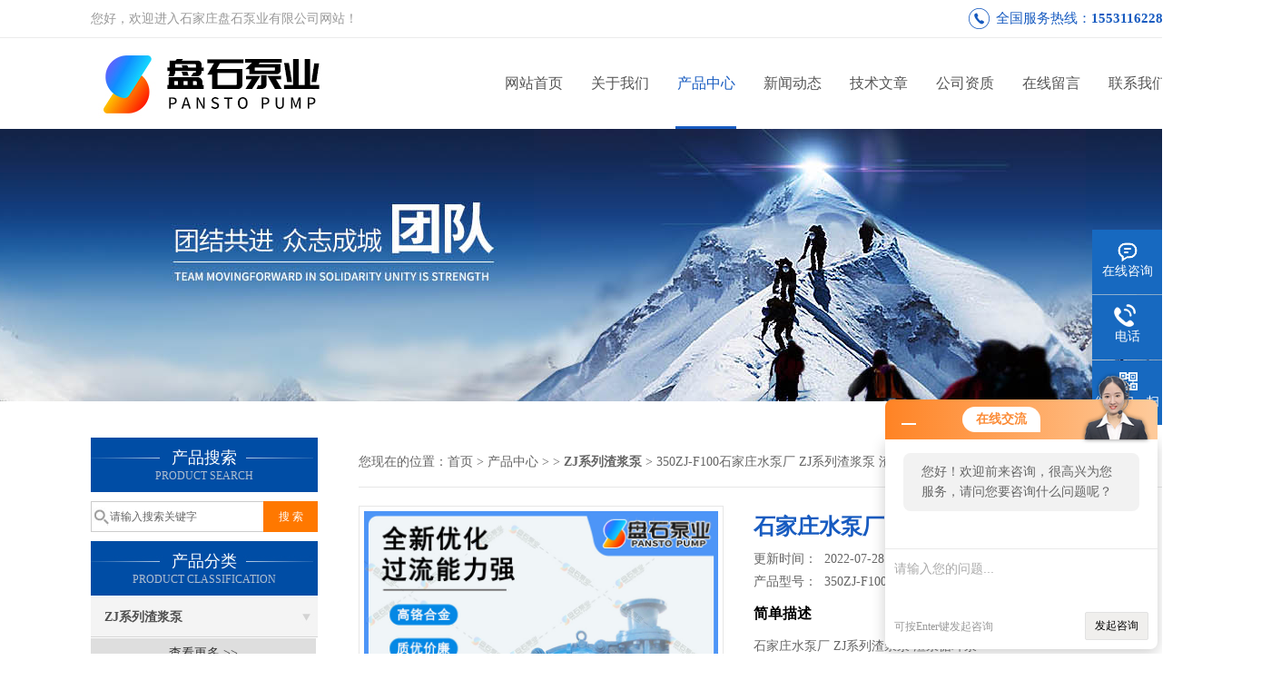

--- FILE ---
content_type: text/html; charset=utf-8
request_url: http://www.panstoby.com/Products-22819916.html
body_size: 12842
content:
<!DOCTYPE html PUBLIC "-//W3C//DTD XHTML 1.0 Transitional//EN" "http://www.w3.org/TR/xhtml1/DTD/xhtml1-transitional.dtd">
<html xmlns="http://www.w3.org/1999/xhtml">
<head>
<meta http-equiv="Content-Type" content="text/html; charset=utf-8" />
<meta http-equiv="X-UA-Compatible" content="IE=9; IE=8; IE=7; IE=EDGE" />
<TITLE>石家庄水泵厂   ZJ系列渣浆泵 渣浆循环泵350ZJ-F100-石家庄盘石泵业有限公司</TITLE>
<META NAME="Keywords" CONTENT="石家庄水泵厂   ZJ系列渣浆泵 渣浆循环泵">
<META NAME="Description" CONTENT="石家庄盘石泵业有限公司所提供的350ZJ-F100石家庄水泵厂   ZJ系列渣浆泵 渣浆循环泵质量可靠、规格齐全,石家庄盘石泵业有限公司不仅具有专业的技术水平,更有良好的售后服务和优质的解决方案,欢迎您来电咨询此产品具体参数及价格等详细信息！">
<link href="/skins/645030/css/css.css" rel="stylesheet" type="text/css">
<script type="text/javascript" src="/skins/645030/js/jquery.pack.js"></script>
<script type="text/javascript" src="/skins/645030/js/jquery.SuperSlide.js"></script>
<script>
$(document).ready(function(e) {
   $(".headerxy ul li").eq(num-1).addClass("on")
});
</script>
<script>var num=3</script>
<link rel="shortcut icon" href="/skins/645030/favicon.ico">
<script type="application/ld+json">
{
"@context": "https://ziyuan.baidu.com/contexts/cambrian.jsonld",
"@id": "http://www.panstoby.com/Products-22819916.html",
"title": "石家庄水泵厂   ZJ系列渣浆泵 渣浆循环泵350ZJ-F100",
"pubDate": "2022-07-28T15:00:27",
"upDate": "2022-07-28T15:00:27"
    }</script>
<script type="text/javascript" src="/ajax/common.ashx"></script>
<script src="/ajax/NewPersonalStyle.Classes.SendMSG,NewPersonalStyle.ashx" type="text/javascript"></script>
<script type="text/javascript">
var viewNames = "";
var cookieArr = document.cookie.match(new RegExp("ViewNames" + "=[_0-9]*", "gi"));
if (cookieArr != null && cookieArr.length > 0) {
   var cookieVal = cookieArr[0].split("=");
    if (cookieVal[0] == "ViewNames") {
        viewNames = unescape(cookieVal[1]);
    }
}
if (viewNames == "") {
    var exp = new Date();
    exp.setTime(exp.getTime() + 7 * 24 * 60 * 60 * 1000);
    viewNames = new Date().valueOf() + "_" + Math.round(Math.random() * 1000 + 1000);
    document.cookie = "ViewNames" + "=" + escape(viewNames) + "; expires" + "=" + exp.toGMTString();
}
SendMSG.ToSaveViewLog("22819916", "ProductsInfo",viewNames, function() {});
</script>
<script language="javaScript" src="/js/JSChat.js"></script><script language="javaScript">function ChatBoxClickGXH() { DoChatBoxClickGXH('http://chat.hbzhan.com',656036) }</script><script>!window.jQuery && document.write('<script src="https://public.mtnets.com/Plugins/jQuery/2.2.4/jquery-2.2.4.min.js" integrity="sha384-rY/jv8mMhqDabXSo+UCggqKtdmBfd3qC2/KvyTDNQ6PcUJXaxK1tMepoQda4g5vB" crossorigin="anonymous">'+'</scr'+'ipt>');</script><script type="text/javascript" src="https://chat.hbzhan.com/chat/KFCenterBox/645030"></script><script type="text/javascript" src="https://chat.hbzhan.com/chat/KFLeftBox/645030"></script><script>
(function(){
var bp = document.createElement('script');
var curProtocol = window.location.protocol.split(':')[0];
if (curProtocol === 'https') {
bp.src = 'https://zz.bdstatic.com/linksubmit/push.js';
}
else {
bp.src = 'http://push.zhanzhang.baidu.com/push.js';
}
var s = document.getElementsByTagName("script")[0];
s.parentNode.insertBefore(bp, s);
})();
</script>
</head>


<body>
 <!--top-->
<div class="top">
  <div class="top01">
    <div class="top02">您好，欢迎进入石家庄盘石泵业有限公司网站！</div>
    <div class="phone">全国服务热线：<a href="tel:15531162285" rel="nofollow">15531162285</a></div>
  </div>
</div>
<!--top end-->
<header>
  <div class="headerx">
    <div class="headerxz"><a href="/"><img src="/skins/645030/images/logo.jpg" alt="石家庄盘石泵业有限公司"></a></div>
    <div class="headerxy">
      <ul>
        <li><a href="/">网站首页</a></li>
        <li><a href="/aboutus.html" rel="nofollow" target="_blank">关于我们</a></li>
        <li><a href="/products.html" target="_blank">产品中心</a></li>
        <li><a href="/news.html" target="_blank">新闻动态</a></li>
        <li><a href="/article.html" target="_blank">技术文章</a></li>
        <li><a href="/honor.html" rel="nofollow" target="_blank">公司资质</a></li>
        <li><a href="/order.html" rel="nofollow" target="_blank">在线留言</a></li>
        <li><a href="/contact.html" rel="nofollow" target="_blank">联系我们</a></li>
      </ul>
    </div>
  </div>
</header>
<script src="https://www.hbzhan.com/mystat.aspx?u=pansto"></script>
 <div class="nybanner"><img src="/skins/645030/images/nybanner.jpg"/></div>
 <div class="nymiddle">
   <div>
     <div class="midztz">
  <div class="midztzprofl"><dt>产品搜索</dt><dd>PRODUCT SEARCH</dd></div>
  <div class="sousuo">
    <form name="form1" method="post" action="/products.html" onsubmit="return checkform(form1)">
      <input name="" type="submit" class="ss_an"  value="搜 索"/>
      <input type="text" name="keyword"   class="ss_input" onfocus="if (value =='请输入搜索关键字'){value =''}" onblur="if (value =='')" value="请输入搜索关键字" />
    </form>
  </div>
  <div class="midztzprofl"><dt>产品分类</dt><dd>PRODUCT CLASSIFICATION</dd></div>
  <div class="midztzmulu">
    <ul>
      
      <li>
        <a href="/ParentList-1376558.html" onmouseover="showsubmenu('ZJ系列渣浆泵')">ZJ系列渣浆泵</a>
        <div id="submenu_ZJ系列渣浆泵" style="display:none">
          <ul class="two_profl">
            
          </ul>
        </div>
      </li>
      
    </ul>
     <a href="/products.html" class="pro_more" >查看更多 >></a>
  </div>
  <div class="midztzprofl"><dt>相关文章</dt><dd>RELEVANT ARTICLES</dd></div>
  <div class="midztzmulu xgwz">
    <ul>
      
      <li><a href="/Article-947698.html">盘石泵业 ZJ渣浆泵托架部分装配</a></li>
      
      <li><a href="/Article-938296.html">石家庄渣浆泵厂家：200ZJ-60型渣浆泵</a></li>
      
      <li><a href="/Article-953751.html">石家庄盘石泵业  ZJ系列渣浆泵的特点及其应用</a></li>
      
      <li><a href="/Article-952177.html">石家庄盘石泵业有限公司 ZJ系列渣浆泵工作原理</a></li>
      
      <li><a href="/Article-907208.html">ZJ系列渣浆泵托架部分的装配</a></li>
      
      <li><a href="/Article-941615.html">河北石家庄渣浆泵使用寿命考虑选型</a></li>
      
      <li><a href="/Article-946878.html">石家庄盘石泵业sp型液下泵维护保养</a></li>
      
      <li><a href="/Article-1190063.html">在使用排污渣浆泵过程中应该注意这些才行</a></li>
      
      <li><a href="/Article-929376.html">为什么渣浆泵价格那么贵呢？</a></li>
      
      <li><a href="/Article-937715.html">石家庄渣浆泵为什么要进行试运行</a></li>
      
    </ul>
  </div>
</div>
     <div class="nymiddlezty">
       <div class="mianbao">
        您现在的位置：<a href="/">首页</a> > <a href="/products.html">产品中心</a> >  > <a href="/ParentList-1376558.html"><strong>ZJ系列渣浆泵</strong></a> > 350ZJ-F100石家庄水泵厂   ZJ系列渣浆泵 渣浆循环泵
            
              
       </div>
       <div class="about_con"> 
         <div id="rlt"><div class="jqzoom"><a href="http://img78.hbzhan.com/gxhpic_75837e610b/6177b7fad4b495c9d0f8604d83742294dfc68fed9e3a3a81e59ead356d30a83d1ef22f2aa0efd374.png" target="_blank" class="proimg"><img id=bigImg  src="http://img78.hbzhan.com/gxhpic_75837e610b/6177b7fad4b495c9d0f8604d83742294dfc68fed9e3a3a81e59ead356d30a83d1ef22f2aa0efd374.png" jqimg="http://img78.hbzhan.com/gxhpic_75837e610b/6177b7fad4b495c9d0f8604d83742294dfc68fed9e3a3a81e59ead356d30a83d1ef22f2aa0efd374.png"></a></div></div>
         <div class="rltproy">
           <h1 class="proname">石家庄水泵厂   ZJ系列渣浆泵 渣浆循环泵</h1>
           <ul>
             <li>更新时间：&nbsp;&nbsp;2022-07-28</li>
             <li>产品型号：&nbsp;&nbsp;<span>350ZJ-F100</span></li>
             <li class="proname2">简单描述</li>
             <li class="desc">石家庄水泵厂   ZJ系列渣浆泵 渣浆循环泵</br>FPM氟橡胶：这种材质耐高温，所以它覆盖极广泛的液体及温度；耐温温度小于200没问题。它还耐各种酸和盐，耐各种燃料油，矿物油，油脂等。耐多数的溶剂如甲苯，汽油等。耐自氧，耐热油，润滑油。但是在高温时不耐碱溶液。不耐极性溶剂如酒精，酮和酯等</li>
             <div class="pro_btn">
             <a href="#nr_textbox" class="zxxj">在线询价</a>
             <a href="/contact.html" class="lxwm">联系我们</a>
          </div>
           </ul>
         </div> 
         <div class="proneirong">
          <div class="proneirongp"><span>详细介绍</span></div>
          <link type="text/css" rel="stylesheet" href="/css/property.css">
<script>
	window.onload=function(){  
		changeTableHeight();  
	}  
	window.onresize=function(){ 
		changeTableHeight();  
	}  
	function changeTableHeight(){ 
		$(".proshowParameter table th").each(function (i,o){
	    var $this=$(o), 
	    height=$this.next().height();
	    $(this).css("height",height);
			var obj = $(o);
			var val = obj.text();
			if(val == '' || val == null || val == undefined){
				$(this).addClass('none');
			}else{
				$(this).removeClass('none');
			}
		});
		$(".proshowParameter table td").each(function (i,o){
			var obj = $(o);
			var val = obj.text();
			if(val == '' || val == null || val == undefined){
				$(this).addClass('none');
			}else{
				$(this).removeClass('none');
			}
		});
	}
</script>
                <section class="proshowParameter">
                	
                    <table style=" margin-bottom:20px;">
                        <tbody>
                            
                                <tr><th>品牌</th><td>其他品牌</td><th>材质</th><td>高铬合金</td></tr><tr><th>性能</th><td>耐磨</td><th>类型</th><td>卧式</td></tr><tr><th>泵轴位置</th><td>卧式</td><th>叶轮结构</th><td>封闭式叶轮</td></tr><tr><th>叶轮吸入方式</th><td>单吸式</td> <th></th><td></td></tr>
                            
                        </tbody>
                    </table>
                </section><p style="box-sizing: border-box; margin-top: 0px; margin-bottom: 0px; padding: 0px; text-align: center;"><br/></p><p style="box-sizing: border-box; margin-top: 0px; margin-bottom: 0px; padding: 0px; text-align: center;"><span style="box-sizing: border-box; margin: 0px; color: rgb(255, 0, 0); background-color: rgb(255, 255, 0); font-size: 16px;"><strong style="box-sizing: border-box; margin: 0px;">温馨提示：产品规格介绍、价格仅作参考使用，具体产品参数详情，如有需要请联系我们。</strong></span></p><p style="box-sizing: border-box; margin-top: 0px; margin-bottom: 0px; padding: 0px; text-align: center;"><span style="box-sizing: border-box; margin: 0px; color: rgb(255, 0, 0);"><strong style="box-sizing: border-box; margin: 0px;"><span style="">石家庄水泵厂&nbsp; &nbsp;ZJ系列渣浆泵 渣浆循环泵</span></strong></span></p><p style="box-sizing: border-box; margin-top: 0px; margin-bottom: 0px; padding: 0px;"><span style="box-sizing: border-box; margin: 0px; color: rgb(255, 0, 0);"><strong style="box-sizing: border-box; margin: 0px;"><span style=""></span></strong></span></p><p style="box-sizing: border-box; margin-top: 0px; margin-bottom: 0px; padding: 0px; text-align: center;"><img src="https://img76.hbzhan.com/gxhpic_75837e610b/a0e727e8d93ff737db59dcf31f47fb03a849bb706b4761aeb9fe738b793270ede0dd8ec7b1f5f15d.jpg" alt="637698234632533381537.jpg" width="700" height="56" style="box-sizing: border-box; margin: 0px; padding: 0px; border: 0px; vertical-align: middle; max-width: 800px; max-height: 300%; width: 700px; height: 56px;"/></p><p style="box-sizing: border-box; margin-top: 0px; margin-bottom: 0px; padding: 0px; text-align: center;"><img src="https://img79.hbzhan.com/gxhpic_75837e610b/da8b4da7a71755bce16d8c758d6cee4c875376ff7cb542d6c8baf10a77ad7742fc1687532d378573.jpg" title="ZJ及配件.jpg" alt="ZJ及配件.jpg" width="724" height="579" style="box-sizing: border-box; margin: 0px; padding: 0px; border: 0px; vertical-align: middle; max-width: 800px; max-height: 300%; width: 724px; height: 579px;"/></p><p style="box-sizing: border-box; margin-top: 0px; margin-bottom: 0px; padding: 0px;"><br style="box-sizing: border-box; margin: 0px;"/></p><p style="box-sizing: border-box; margin-top: 0px; margin-bottom: 0px; padding: 0px; text-align: center;"><img src="https://img76.hbzhan.com/gxhpic_75837e610b/a0e727e8d93ff737db59dcf31f47fb03a06404d901c9920697cdc66f2ce2cd9ac33fc17d772873ff.jpg" alt="637698234632221393922.jpg" width="738" height="59" style="box-sizing: border-box; margin: 0px; padding: 0px; border: 0px; vertical-align: middle; max-width: 800px; max-height: 300%; width: 738px; height: 59px;"/></p><p style="box-sizing: border-box; margin-top: 0px; margin-bottom: 0px; padding: 0px;"><span style="box-sizing: border-box; margin: 0px; color: rgb(255, 0, 0);"><strong style="box-sizing: border-box; margin: 0px;"><span style=""></span></strong></span><br style="box-sizing: border-box; margin: 0px;"/></p><p style="box-sizing: border-box; margin-top: 0px; margin-bottom: 0px; padding: 0px;"><span style="box-sizing: border-box; margin: 0px; color: rgb(255, 0, 0);"><strong style="box-sizing: border-box; margin: 0px;"><span style=""></span></strong></span></p><p style="box-sizing: border-box; margin-top: 0px; margin-bottom: 0px; padding: 0px; text-align: center;"><br style="box-sizing: border-box; margin: 0px;"/></p><p style="box-sizing: border-box; margin-top: 0px; margin-bottom: 0px; padding: 0px; text-align: center;"><br style="box-sizing: border-box; margin: 0px;"/></p><p style="box-sizing: border-box; margin-top: 0px; margin-bottom: 0px; padding: 0px; text-align: center;"><img src="https://img77.hbzhan.com/gxhpic_75837e610b/da8b4da7a71755bce16d8c758d6cee4c53c2d6dd6e2f1eb751c83155824d4dd2ad038520d550bccc.jpg" title="12.jpg" width="347" height="264" style="box-sizing: border-box; margin: 0px; padding: 0px; border: 0px; vertical-align: middle; max-width: 800px; max-height: 300%; width: 347px; height: 264px;"/><img src="https://img77.hbzhan.com/gxhpic_75837e610b/da8b4da7a71755bce16d8c758d6cee4c9ed6259e69d2f2c8853e084877fbca612da0e4327d85f57d.jpg" title="35.jpg" width="343" height="257" style="box-sizing: border-box; margin: 0px; padding: 0px; border: 0px; vertical-align: middle; max-width: 800px; max-height: 300%; width: 343px; height: 257px;"/></p><p style="box-sizing: border-box; margin-top: 0px; margin-bottom: 0px; padding: 0px; text-align: center;"><img src="https://img77.hbzhan.com/gxhpic_75837e610b/da8b4da7a71755bce16d8c758d6cee4cfd5e4b4e20fa28ec6aa56dfff534b74f5c60c0420c6a989e.jpg" title="36.jpg" width="350" height="263" style="box-sizing: border-box; margin: 0px; padding: 0px; border: 0px; vertical-align: middle; max-width: 800px; max-height: 300%; width: 350px; height: 263px;"/><img src="https://img77.hbzhan.com/gxhpic_75837e610b/da8b4da7a71755bce16d8c758d6cee4c95cbae3cfdca1622eb8d1e7e94cee20ddbd99e60645ac994.jpg" title="41.jpg" width="351" height="260" style="box-sizing: border-box; margin: 0px; padding: 0px; border: 0px; vertical-align: middle; max-width: 800px; max-height: 300%; width: 351px; height: 260px;"/></p><p style="box-sizing: border-box; margin-top: 0px; margin-bottom: 0px; padding: 0px;"><span style="box-sizing: border-box; margin: 0px; color: rgb(255, 0, 0);"><strong style="box-sizing: border-box; margin: 0px;"><span style=""><br style="box-sizing: border-box; margin: 0px;"/></span></strong></span></p><p style="box-sizing: border-box; margin-top: 0px; margin-bottom: 0px; padding: 0px; text-align: center;"><img src="https://img76.hbzhan.com/gxhpic_75837e610b/a0e727e8d93ff737db59dcf31f47fb0370282c1a2dad70a8815ed6eadb6ea2d318409be49552a2ae.jpg" alt="637698234632689375855.jpg" width="713" height="57" style="box-sizing: border-box; margin: 0px; padding: 0px; border: 0px; vertical-align: middle; max-width: 800px; max-height: 300%; width: 713px; height: 57px;"/></p><p style="box-sizing: border-box; margin-top: 0px; margin-bottom: 0px; padding: 0px;"><span style="box-sizing: border-box; margin: 0px; color: rgb(255, 0, 0);"><strong style="box-sizing: border-box; margin: 0px;"><span style=""></span></strong></span></p><p style="box-sizing: border-box; margin-top: 0px; margin-bottom: 0px; padding: 0px; transition: all 0.5s ease 0s; border: 0px; outline: 0px; font-size: 15px; background: rgb(255, 255, 255); text-align: justify; min-height: 20px; color: rgb(102, 102, 102); font-family: ΢���ź�; white-space: normal;"><span style="box-sizing: border-box; margin: 0px; padding: 0px; transition: all 0.5s ease 0s; border: 0px; outline: 0px; font-size: 14px; background: transparent;"> &nbsp; &nbsp; &nbsp; <span style="transition: all 0.5s ease 0s; outline: 0px; background: transparent; font-family: 宋体, SimSun; font-size: 16px;"></span></span></p><p style="box-sizing: border-box; margin: 8px auto; padding: 0px; list-style: none; font-family: Arial, Helvetica, sans-serif; text-indent: 28px; font-size: 16px; line-height: 30px; white-space: normal; background-color: rgb(255, 255, 255); color: rgb(51, 51, 51);"><span style="box-sizing: border-box; margin: 0px auto; font-family: 宋体, SimSun; padding: 0px; color: rgb(0, 0, 0); list-style: none;"></span></p><p style="box-sizing: border-box; margin: 8px auto; padding: 0px; list-style: none; font-family: Arial, Helvetica, sans-serif; text-indent: 28px; font-size: 16px; line-height: 30px; white-space: normal; background-color: rgb(255, 255, 255); color: rgb(51, 51, 51);"><span times="" new="" font-size:="" style="box-sizing: border-box; margin: 0px auto; padding: 0px; font-family: 微软雅黑; color: rgb(0, 0, 0); list-style: none;"></span></p><p style="box-sizing: border-box; margin: 8px auto; padding: 0px; list-style: none; font-family: Arial, Helvetica, sans-serif; text-indent: 28px; font-size: 16px; line-height: 30px; white-space: normal; background-color: rgb(255, 255, 255); color: rgb(51, 51, 51);"><span style="box-sizing: border-box; margin: 0px; font-family: 宋体, SimSun; color: rgb(0, 0, 0); list-style: none;"></span></p><p style="margin-left:0;text-indent:32px;line-height:150%"><span style="font-size: 16px; font-family: 宋体, SimSun;"><span style="font-size: 16px;">1. </span><strong><span style="font-size: 16px; line-height: 150%;">ZJ</span></strong><strong><span style="font-size: 16px; line-height: 150%;">型渣浆泵的结构特点与型号</span></strong><strong></strong></span></p><p style="text-indent:16px;line-height:150%"><span style="line-height: 150%; font-size: 16px; font-family: 宋体, SimSun;"><span style="line-height: 150%; font-size: 16px; font-family: 宋体;">（</span>1<span style="line-height: 150%; font-size: 16px; font-family: 宋体;">）</span>ZJ<span style="line-height: 150%; font-size: 16px; font-family: 宋体;">型渣浆泵的结构特征</span></span></p><p style="text-indent:48px;line-height:150%"><span style="font-size: 16px; font-family: 宋体, SimSun;"><span style="font-family: 宋体; line-height: 150%; font-size: 16px;">①</span><span style="line-height: 150%; font-size: 16px; font-family: 宋体;">泵头部分</span></span></p><p style="text-indent:32px;line-height:150%"><span style="font-size: 16px; font-family: 宋体, SimSun;"><span style="font-family: " times="" new="" line-height:="" font-size:="">ZJ<span style="font-size: 16px; font-family: 宋体;">型渣浆泵的泵头部分包括泵壳、叶轮和轴封装置。泵头与托架用螺栓联结。根据需要，泵的出水口位置可按</span>45</span><sup><span style="font-family: " times="" new="" line-height:="" font-size:="" vertical-align:="">0</span></sup><span style="line-height: 150%; font-size: 16px; font-family: 宋体;">间隔旋转八个不同的角度安装使用。</span></span></p><p style="text-indent:32px;line-height:150%"><span style="line-height: 150%; font-size: 16px; font-family: 宋体, SimSun;">ZJ<span style="line-height: 150%; font-size: 16px; font-family: 宋体;">型渣浆泵的泵壳为双层壳体结构。外层为金属泵壳（前泵壳、后泵壳），其材料通常为</span>HT200<span style="line-height: 150%; font-size: 16px; font-family: 宋体;">或</span>QT500-7<span style="line-height: 150%; font-size: 16px; font-family: 宋体;">；内层壳体可用高铬合金铸铁制做（包括蜗壳、前护板、后护板），或用橡胶制做（包括前蜗壳、后蜗壳）。</span></span></p><p style="text-indent:32px;line-height:150%"><span style="line-height: 150%; font-size: 16px; font-family: 宋体, SimSun;"><span style="line-height: 150%; font-size: 16px; font-family: 宋体;">叶轮由前盖板、后盖板、叶片、背叶片构成。叶片为扭曲叶片，通常有</span>3-6<span style="line-height: 150%; font-size: 16px; font-family: 宋体;">枚。背叶片分布在前盖板和后盖板的外侧，通常为</span>8<span style="line-height: 150%; font-size: 16px; font-family: 宋体;">枚。叶轮的材质为高铬合金铸铁，叶轮与轴为螺纹联结。</span></span></p><p style="text-indent:32px;line-height:150%"><span style="line-height: 150%; font-size: 16px; font-family: 宋体, SimSun;"><span style="line-height: 150%; font-size: 16px; font-family: 宋体;">轴封装置有副叶轮</span>+<span style="line-height: 150%; font-size: 16px; font-family: 宋体;">填料组合密封、填料密封、机械密封三种型式，见图</span>1<span style="line-height: 150%; font-size: 16px; font-family: 宋体;">。</span></span></p><p style="text-indent:32px;line-height:150%"><span style="font-size: 16px; font-family: 宋体, SimSun;"><span style="font-family: " times="" new="" line-height:="" font-size:=""><span style="font-size: 16px; font-family: 宋体;">副叶轮</span>+<span style="font-size: 16px; font-family: 宋体;">填料组合密封型式由填料箱、副叶轮、水封环、填料、填料压盖、轴套组件，见图</span>1<span style="font-size: 16px; font-family: 宋体;">中</span>5<span style="font-size: 16px; font-family: 宋体;">。</span></span><span style="line-height: 150%; font-size: 16px; font-family: " times="" new=""></span></span></p><p style="text-indent:32px;line-height:150%"><span style="line-height: 150%; font-size: 16px; font-family: 宋体, SimSun;"><span style="line-height: 150%; font-size: 16px; font-family: 宋体;">填料密封型式由填料箱、间隔套、水封环、填料、填料压盖、轴套组成，见图</span>1<span style="line-height: 150%; font-size: 16px; font-family: 宋体;">中</span>5a<span style="line-height: 150%; font-size: 16px; font-family: 宋体;">。</span></span></p><p><span style="font-size: 16px; font-family: 宋体, SimSun;">机械密封型式由填料箱、间隔套、机械密封、压盖、轴套组成</span></p><p style="box-sizing: border-box; margin: 8px auto; padding: 0px; list-style: none; font-family: Arial, Helvetica, sans-serif; text-indent: 28px; font-size: 16px; line-height: 30px; white-space: normal; background-color: rgb(255, 255, 255); color: rgb(51, 51, 51);"><span style="color: rgb(17, 0, 0); list-style: none; box-sizing: border-box; margin: 0px; font-size: 16px; font-family: 宋体, SimSun;"></span></p><p style="margin-top: 0px; margin-bottom: 0px; padding: 0px; transition: all 0.5s ease 0s; border: 0px; outline: 0px; font-size: 15px; background: rgb(255, 255, 255); text-align: justify; min-height: 20px; color: rgb(102, 102, 102); font-family: ΢���ź�; white-space: normal;"><span style="margin: 0px; padding: 0px; transition: all 0.5s ease 0s; border: 0px; outline: 0px; background: transparent; font-size: 16px; font-family: 宋体, SimSun;">特点和用途：随着杂质泵技术的发展和完善，我公司结合用户反馈经验，利用现代流体力学的理论，现代机械理论，电脑软件设计技术;我公司推出了ZJ系列渣浆泵，该系列渣浆泵具有型号全、性能稳定，覆盖工况广、选型方便等特点。</span></p><p style="margin-top: 0px; margin-bottom: 0px; padding: 0px; transition: all 0.5s ease 0s; border: 0px; outline: 0px; font-size: 15px; background: rgb(255, 255, 255); text-align: justify; min-height: 20px; color: rgb(102, 102, 102); font-family: ΢���ź�; white-space: normal;"><span style="margin: 0px; padding: 0px; transition: all 0.5s ease 0s; border: 0px; outline: 0px; font-size: 14px; background: transparent; font-family: 宋体, SimSun;">本系列产品设计为单级、单吸、离心式渣浆泵。按结构形式可分为卧式ZJ系列，和立式ZJL系列。卧式泵按出口直径分为350mm、300mm、250mm、200mm、150mm、100mm、80mm、65mm、50mm、40mm、等多种规格;每种规格口径的泵根据扬程需要有不同的叶轮直径供选择。<br style="margin: 0px; padding: 0px; transition: all 0.5s ease 0s;"/></span></p><p style="margin-top: 0px; margin-bottom: 0px; padding: 0px; transition: all 0.5s ease 0s; border: 0px; outline: 0px; font-size: 15px; background: rgb(255, 255, 255); text-align: justify; min-height: 20px; color: rgb(102, 102, 102); font-family: ΢���ź�; white-space: normal;"><span style="margin: 0px; padding: 0px; transition: all 0.5s ease 0s; border: 0px; outline: 0px; background: transparent; font-size: 16px; font-family: 宋体, SimSun;">该系列渣浆泵在水力设计、结构设计等方面有创新，过流部件采用了自行研制的抗磨蚀的高铬耐磨合金制造，具有效率高、节能、使用寿命长、重量轻、结构合理、运行可靠、振动小、噪音低、维修方便等显著特点。</span></p><p style="margin-top: 0px; margin-bottom: 0px; padding: 0px; transition: all 0.5s ease 0s; border: 0px; outline: 0px; font-size: 15px; background: rgb(255, 255, 255); text-align: justify; min-height: 20px; color: rgb(102, 102, 102); font-family: ΢���ź�; white-space: normal;"><span style="margin: 0px; padding: 0px; transition: all 0.5s ease 0s; border: 0px; outline: 0px; background: transparent; font-size: 16px; font-family: 宋体, SimSun;">泵体采用双泵壳结构，方便更换过流部件,根据压力需要外泵壳采用球磨铸铁、内壳采用高铬抗磨折扣口铸铁或铸钢。</span></p><p style="margin-top: 0px; margin-bottom: 0px; padding: 0px; transition: all 0.5s ease 0s; border: 0px; outline: 0px; font-size: 15px; background: rgb(255, 255, 255); text-align: justify; min-height: 20px; color: rgb(102, 102, 102); font-family: ΢���ź�; white-space: normal;"><span style="margin: 0px; padding: 0px; transition: all 0.5s ease 0s; border: 0px; outline: 0px; background: transparent; font-size: 16px; font-family: 宋体, SimSun;">适用范围：ZJ系列渣浆泵广泛用于电力、冶金、煤炭、建材、化工等行业，主要是用来输送含有固体颗粒的磨蚀性浆体，如选矿厂处理精矿尾矿，电厂除灰渣，选煤厂输送煤泥和重介选煤、海岸河道采矿作业输送矿浆等。其所能处理的重量浓度为：灰浆45%，矿浆60%，根据客户需要可串联进行运行。</span></p><p style="margin-top: 0px; margin-bottom: 0px; padding: 0px; transition: all 0.5s ease 0s; border: 0px; outline: 0px; font-size: 15px; background: rgb(255, 255, 255); text-align: justify; min-height: 20px; color: rgb(102, 102, 102); font-family: ΢���ź�; white-space: normal;"><span style="margin: 0px; padding: 0px; transition: all 0.5s ease 0s; border: 0px; outline: 0px; background: transparent; font-size: 16px; font-family: 宋体, SimSun;">密封形式：ZJ系列渣浆泵可以采用副叶轮加填料组合式密封和机械密封两种轴封形式。泵的出口位置可根据需要按45度间隔，旋转八个不同的角度安装使用。</span></p><p style="box-sizing: border-box; margin: 8px auto; padding: 0px; list-style: none; font-family: Arial, Helvetica, sans-serif; text-indent: 28px; font-size: 16px; line-height: 30px; white-space: normal; background-color: rgb(255, 255, 255); color: rgb(51, 51, 51);"><br style="box-sizing: border-box; margin: 0px;"/><span style="box-sizing: border-box; margin: 0px auto; font-family: 宋体, SimSun; color: rgb(17, 0, 0); list-style: none;"></span></p><div class="tabledivclass" style="box-sizing: border-box; margin: 0px; padding: 0px; list-style: none; border: 0px; width: 99%; height: 517px;"><table border="1" cellpadding="0" cellspacing="0" width="1869" height="429" align="center" style="max-width: 748px;"><colgroup style="box-sizing: border-box; margin: 0px;"><col width="109" style="box-sizing: border-box; margin: 0px; width: 109px;"/><col width="178" style="box-sizing: border-box; margin: 0px; width: 178px;"/><col width="99" style="box-sizing: border-box; margin: 0px; width: 99px;"/><col width="96" style="box-sizing: border-box; margin: 0px; width: 96px;"/><col width="141" style="box-sizing: border-box; margin: 0px; width: 141px;"/><col width="145" style="box-sizing: border-box; margin: 0px; width: 145px;"/><col width="142" style="box-sizing: border-box; margin: 0px; width: 142px;"/><col width="125" style="box-sizing: border-box; margin: 0px; width: 125px;"/><col width="78" style="box-sizing: border-box; margin: 0px; width: 78px;"/></colgroup><tbody style="box-sizing: border-box; margin: 0px;"><tr height="30" class="firstRow" style="box-sizing: border-box; margin: 0px; height: 31px;"><td height="31" x:str="" width="77" style="box-sizing: border-box; margin: 0px; border-width: 1px; border-color: rgb(0, 0, 0); text-align: center;"><span style="box-sizing: border-box; margin: 0px; color: rgb(51, 51, 51);"></span>型号</td><td x:str="" width="106" style="box-sizing: border-box; margin: 0px; border-width: 1px; border-color: rgb(0, 0, 0); text-align: center;"><span style="box-sizing: border-box; margin: 0px; color: rgb(51, 51, 51);"></span>配带功率P(KW)</td><td x:str="" width="77" style="box-sizing: border-box; margin: 0px; border-width: 1px; border-color: rgb(0, 0, 0); text-align: center;"><span style="box-sizing: border-box; margin: 0px; color: rgb(51, 51, 51);"></span>流量Q(m³/h)</td><td x:str="" width="67" style="box-sizing: border-box; margin: 0px; border-width: 1px; border-color: rgb(0, 0, 0); text-align: center;"><span style="box-sizing: border-box; margin: 0px; color: rgb(51, 51, 51);"></span>扬程H(m)</td><td x:str="" width="96" style="box-sizing: border-box; margin: 0px; border-width: 1px; border-color: rgb(0, 0, 0); text-align: center;"><span style="box-sizing: border-box; margin: 0px; color: rgb(51, 51, 51);"></span>转速n(r/min)</td><td x:str="" width="87" style="box-sizing: border-box; margin: 0px; border-width: 1px; border-color: rgb(0, 0, 0); text-align: center;"><span style="box-sizing: border-box; margin: 0px; color: rgb(51, 51, 51);"><span style=""></span>效率η%</span></td><td x:str="" width="101" style="box-sizing: border-box; margin: 0px; border-width: 1px; border-color: rgb(0, 0, 0); text-align: center;"><span style="box-sizing: border-box; margin: 0px; color: rgb(51, 51, 51);"></span>汽蚀余量NPSH(m)</td><td x:str="" width="79" style="box-sizing: border-box; margin: 0px; border-width: 1px; border-color: rgb(0, 0, 0); text-align: center;">粒径(mm)</td><td x:str="" width="57" style="box-sizing: border-box; margin: 0px; border-width: 1px; border-color: rgb(0, 0, 0); text-align: center;"><span style="box-sizing: border-box; margin: 0px; color: rgb(51, 51, 51);"></span>重量（kg)</td></tr><tr height="30" style="box-sizing: border-box; margin: 0px; height: 31px;"><td height="31" x:str="" width="77" style="box-sizing: border-box; margin: 0px; border-width: 1px; border-color: rgb(0, 0, 0); text-align: center;"><span style="box-sizing: border-box; margin: 0px; color: rgb(51, 51, 51);"></span>350ZJ-F100</td><td x:str="" width="106" style="box-sizing: border-box; margin: 0px; border-width: 1px; border-color: rgb(0, 0, 0); text-align: center;"><span style="box-sizing: border-box; margin: 0px; color: rgb(51, 51, 51);"></span>220-560</td><td x:str="" width="77" style="box-sizing: border-box; margin: 0px; border-width: 1px; border-color: rgb(0, 0, 0); text-align: center;"><span style="box-sizing: border-box; margin: 0px; color: rgb(51, 51, 51);"></span>860-2339</td><td x:str="" width="67" style="box-sizing: border-box; margin: 0px; border-width: 1px; border-color: rgb(0, 0, 0); text-align: center;"><span style="box-sizing: border-box; margin: 0px; color: rgb(51, 51, 51);"></span>37-63</td><td x:str="" width="96" style="box-sizing: border-box; margin: 0px; border-width: 1px; border-color: rgb(0, 0, 0); text-align: center;"><span style="box-sizing: border-box; margin: 0px; color: rgb(51, 51, 51);"></span>490-590</td><td x:str="" width="87" style="box-sizing: border-box; margin: 0px; border-width: 1px; border-color: rgb(0, 0, 0); text-align: center;"><span style="box-sizing: border-box; margin: 0px; color: rgb(51, 51, 51);"></span>77.6</td><td x:str="" width="101" style="box-sizing: border-box; margin: 0px; border-width: 1px; border-color: rgb(0, 0, 0); text-align: center;"><span style="box-sizing: border-box; margin: 0px; color: rgb(51, 51, 51);"></span>4.4-5.8</td><td x:str="" width="79" style="box-sizing: border-box; margin: 0px; border-width: 1px; border-color: rgb(0, 0, 0); text-align: center;"><span style="box-sizing: border-box; margin: 0px; color: rgb(51, 51, 51);"></span>96</td><td x:str="" width="57" style="box-sizing: border-box; margin: 0px; border-width: 1px; border-color: rgb(0, 0, 0); text-align: center;"><span style="box-sizing: border-box; margin: 0px; color: rgb(51, 51, 51);"></span>5465</td></tr><tr height="30" style="box-sizing: border-box; margin: 0px; height: 31px;"><td height="31" x:str="" width="77" style="box-sizing: border-box; margin: 0px; border-width: 1px; border-color: rgb(0, 0, 0); text-align: center;"><span style="box-sizing: border-box; margin: 0px; color: rgb(51, 51, 51);"></span>300ZJ-A100</td><td x:str="" width="106" style="box-sizing: border-box; margin: 0px; border-width: 1px; border-color: rgb(0, 0, 0); text-align: center;"><span style="box-sizing: border-box; margin: 0px; color: rgb(51, 51, 51);"></span>185-450</td><td x:str="" width="77" style="box-sizing: border-box; margin: 0px; border-width: 1px; border-color: rgb(0, 0, 0); text-align: center;"><span style="box-sizing: border-box; margin: 0px; color: rgb(51, 51, 51);"></span>464-1826</td><td x:str="" width="67" style="box-sizing: border-box; margin: 0px; border-width: 1px; border-color: rgb(0, 0, 0); text-align: center;"><span style="box-sizing: border-box; margin: 0px; color: rgb(51, 51, 51);"></span>15.3-65.2</td><td x:str="" width="96" style="box-sizing: border-box; margin: 0px; border-width: 1px; border-color: rgb(0, 0, 0); text-align: center;"><span style="box-sizing: border-box; margin: 0px; color: rgb(51, 51, 51);"></span>300-590</td><td x:str="" width="87" style="box-sizing: border-box; margin: 0px; border-width: 1px; border-color: rgb(0, 0, 0); text-align: center;"><span style="box-sizing: border-box; margin: 0px; color: rgb(51, 51, 51);"></span>81.1</td><td x:str="" width="101" style="box-sizing: border-box; margin: 0px; border-width: 1px; border-color: rgb(0, 0, 0); text-align: center;"><span style="box-sizing: border-box; margin: 0px; color: rgb(51, 51, 51);"></span>3.0</td><td x:str="" width="79" style="box-sizing: border-box; margin: 0px; border-width: 1px; border-color: rgb(0, 0, 0); text-align: center;"><span style="box-sizing: border-box; margin: 0px; color: rgb(51, 51, 51);"></span>88</td><td x:num="5265" width="57" style="box-sizing: border-box; margin: 0px; border-width: 1px; border-color: rgb(0, 0, 0); text-align: center;">5265</td></tr><tr height="30" style="box-sizing: border-box; margin: 0px; height: 31px;"><td height="31" x:str="" width="77" style="box-sizing: border-box; margin: 0px; border-width: 1px; border-color: rgb(0, 0, 0); text-align: center;"><span style="box-sizing: border-box; margin: 0px; color: rgb(51, 51, 51);"></span>250ZJ-A103</td><td x:str="" width="106" style="box-sizing: border-box; margin: 0px; border-width: 1px; border-color: rgb(0, 0, 0); text-align: center;"><span style="box-sizing: border-box; margin: 0px; color: rgb(51, 51, 51);"></span>250-710</td><td x:str="" width="77" style="box-sizing: border-box; margin: 0px; border-width: 1px; border-color: rgb(0, 0, 0); text-align: center;"><span style="box-sizing: border-box; margin: 0px; color: rgb(51, 51, 51);"></span>402-1573</td><td x:str="" width="67" style="box-sizing: border-box; margin: 0px; border-width: 1px; border-color: rgb(0, 0, 0); text-align: center;"><span style="box-sizing: border-box; margin: 0px; color: rgb(51, 51, 51);"></span>30-110</td><td x:str="" width="96" style="box-sizing: border-box; margin: 0px; border-width: 1px; border-color: rgb(0, 0, 0); text-align: center;"><span style="box-sizing: border-box; margin: 0px; color: rgb(51, 51, 51);"></span>400-730</td><td x:str="" width="87" style="box-sizing: border-box; margin: 0px; border-width: 1px; border-color: rgb(0, 0, 0); text-align: center;"><span style="box-sizing: border-box; margin: 0px; color: rgb(51, 51, 51);"></span>74.5</td><td x:str="" width="101" style="box-sizing: border-box; margin: 0px; border-width: 1px; border-color: rgb(0, 0, 0); text-align: center;"><span style="box-sizing: border-box; margin: 0px; color: rgb(51, 51, 51);"></span>2.8</td><td x:str="" width="79" style="box-sizing: border-box; margin: 0px; border-width: 1px; border-color: rgb(0, 0, 0); text-align: center;"><span style="box-sizing: border-box; margin: 0px; color: rgb(51, 51, 51);"></span>69</td><td x:str="" width="57" style="box-sizing: border-box; margin: 0px; border-width: 1px; border-color: rgb(0, 0, 0); text-align: center;"><span style="box-sizing: border-box; margin: 0px; color: rgb(51, 51, 51);"></span>5085</td></tr><tr height="30" style="box-sizing: border-box; margin: 0px; height: 31px;"><td height="31" x:str="" width="77" style="box-sizing: border-box; margin: 0px; border-width: 1px; border-color: rgb(0, 0, 0); text-align: center;"><span style="box-sizing: border-box; margin: 0px; color: rgb(51, 51, 51);"></span>250ZJ-A60</td><td x:str="" width="106" style="box-sizing: border-box; margin: 0px; border-width: 1px; border-color: rgb(0, 0, 0); text-align: center;"><span style="box-sizing: border-box; margin: 0px; color: rgb(51, 51, 51);"></span>75-560</td><td x:str="" width="77" style="box-sizing: border-box; margin: 0px; border-width: 1px; border-color: rgb(0, 0, 0); text-align: center;"><span style="box-sizing: border-box; margin: 0px; color: rgb(51, 51, 51);"></span>276-1153</td><td x:str="" width="67" style="box-sizing: border-box; margin: 0px; border-width: 1px; border-color: rgb(0, 0, 0); text-align: center;"><span style="box-sizing: border-box; margin: 0px; color: rgb(51, 51, 51);"></span>13-61</td><td x:str="" width="96" style="box-sizing: border-box; margin: 0px; border-width: 1px; border-color: rgb(0, 0, 0); text-align: center;"><span style="box-sizing: border-box; margin: 0px; color: rgb(51, 51, 51);"></span>490-980</td><td x:str="" width="87" style="box-sizing: border-box; margin: 0px; border-width: 1px; border-color: rgb(0, 0, 0); text-align: center;"><span style="box-sizing: border-box; margin: 0px; color: rgb(51, 51, 51);"></span>73.9</td><td x:str="" width="101" style="box-sizing: border-box; margin: 0px; border-width: 1px; border-color: rgb(0, 0, 0); text-align: center;"><span style="box-sizing: border-box; margin: 0px; color: rgb(51, 51, 51);"></span>2.8</td><td x:str="" width="79" style="box-sizing: border-box; margin: 0px; border-width: 1px; border-color: rgb(0, 0, 0); text-align: center;"><span style="box-sizing: border-box; margin: 0px; color: rgb(51, 51, 51);"></span>72</td><td x:str="" width="57" style="box-sizing: border-box; margin: 0px; border-width: 1px; border-color: rgb(0, 0, 0); text-align: center;"><span style="box-sizing: border-box; margin: 0px; color: rgb(51, 51, 51);"></span>2991</td></tr><tr height="30" style="box-sizing: border-box; margin: 0px; height: 31px;"><td height="31" x:str="" width="77" style="box-sizing: border-box; margin: 0px; border-width: 1px; border-color: rgb(0, 0, 0); text-align: center;"><span style="box-sizing: border-box; margin: 0px; color: rgb(51, 51, 51);"></span>200ZJ-A85</td><td x:str="" width="106" style="box-sizing: border-box; margin: 0px; border-width: 1px; border-color: rgb(0, 0, 0); text-align: center;"><span style="box-sizing: border-box; margin: 0px; color: rgb(51, 51, 51);"></span>160-560</td><td x:str="" width="77" style="box-sizing: border-box; margin: 0px; border-width: 1px; border-color: rgb(0, 0, 0); text-align: center;"><span style="box-sizing: border-box; margin: 0px; color: rgb(51, 51, 51);"></span>221-907</td><td x:str="" width="67" style="box-sizing: border-box; margin: 0px; border-width: 1px; border-color: rgb(0, 0, 0); text-align: center;"><span style="box-sizing: border-box; margin: 0px; color: rgb(51, 51, 51);"></span>32-133.7</td><td x:str="" width="96" style="box-sizing: border-box; margin: 0px; border-width: 1px; border-color: rgb(0, 0, 0); text-align: center;"><span style="box-sizing: border-box; margin: 0px; color: rgb(51, 51, 51);"></span>490-980</td><td x:str="" width="87" style="box-sizing: border-box; margin: 0px; border-width: 1px; border-color: rgb(0, 0, 0); text-align: center;"><span style="box-sizing: border-box; margin: 0px; color: rgb(51, 51, 51);"></span>70.5</td><td x:str="" width="101" style="box-sizing: border-box; margin: 0px; border-width: 1px; border-color: rgb(0, 0, 0); text-align: center;"><span style="box-sizing: border-box; margin: 0px; color: rgb(51, 51, 51);"></span>2.8</td><td x:str="" width="79" style="box-sizing: border-box; margin: 0px; border-width: 1px; border-color: rgb(0, 0, 0); text-align: center;"><span style="box-sizing: border-box; margin: 0px; color: rgb(51, 51, 51);"></span>54</td><td x:str="" width="57" style="box-sizing: border-box; margin: 0px; border-width: 1px; border-color: rgb(0, 0, 0); text-align: center;"><span style="box-sizing: border-box; margin: 0px; color: rgb(51, 51, 51);"></span>4110</td></tr><tr height="30" style="box-sizing: border-box; margin: 0px; height: 31px;"><td height="31" x:str="" width="77" style="box-sizing: border-box; margin: 0px; border-width: 1px; border-color: rgb(0, 0, 0); text-align: center;"><span style="box-sizing: border-box; margin: 0px; color: rgb(51, 51, 51);"></span>200ZJ-A58</td><td x:str="" width="106" style="box-sizing: border-box; margin: 0px; border-width: 1px; border-color: rgb(0, 0, 0); text-align: center;"><span style="box-sizing: border-box; margin: 0px; color: rgb(51, 51, 51);"></span>55-185</td><td x:str="" width="77" style="box-sizing: border-box; margin: 0px; border-width: 1px; border-color: rgb(0, 0, 0); text-align: center;">211-841</td><td x:str="" width="67" style="box-sizing: border-box; margin: 0px; border-width: 1px; border-color: rgb(0, 0, 0); text-align: center;"><span style="box-sizing: border-box; margin: 0px; color: rgb(51, 51, 51);"></span>13-58</td><td x:str="" width="96" style="box-sizing: border-box; margin: 0px; border-width: 1px; border-color: rgb(0, 0, 0); text-align: center;"><span style="box-sizing: border-box; margin: 0px; color: rgb(51, 51, 51);"></span>490-980</td><td x:str="" width="87" style="box-sizing: border-box; margin: 0px; border-width: 1px; border-color: rgb(0, 0, 0); text-align: center;"><span style="box-sizing: border-box; margin: 0px; color: rgb(51, 51, 51);"></span>82.5</td><td x:str="" width="101" style="box-sizing: border-box; margin: 0px; border-width: 1px; border-color: rgb(0, 0, 0); text-align: center;"><span style="box-sizing: border-box; margin: 0px; color: rgb(51, 51, 51);"></span>2.5</td><td x:str="" width="79" style="box-sizing: border-box; margin: 0px; border-width: 1px; border-color: rgb(0, 0, 0); text-align: center;"><span style="box-sizing: border-box; margin: 0px; color: rgb(51, 51, 51);"></span>62</td><td x:str="" width="57" style="box-sizing: border-box; margin: 0px; border-width: 1px; border-color: rgb(0, 0, 0); text-align: center;"><span style="box-sizing: border-box; margin: 0px; color: rgb(51, 51, 51);"></span>2214</td></tr><tr height="30" style="box-sizing: border-box; margin: 0px; height: 31px;"><td height="31" x:str="" width="77" style="box-sizing: border-box; margin: 0px; border-width: 1px; border-color: rgb(0, 0, 0); text-align: center;"><span style="box-sizing: border-box; margin: 0px; color: rgb(51, 51, 51);"></span>150ZJ-A71</td><td x:str="" width="106" style="box-sizing: border-box; margin: 0px; border-width: 1px; border-color: rgb(0, 0, 0); text-align: center;"><span style="box-sizing: border-box; margin: 0px; color: rgb(51, 51, 51);"></span>75-220</td><td x:str="" width="77" style="box-sizing: border-box; margin: 0px; border-width: 1px; border-color: rgb(0, 0, 0); text-align: center;"><span style="box-sizing: border-box; margin: 0px; color: rgb(51, 51, 51);"></span>142-552</td><td x:str="" width="67" style="box-sizing: border-box; margin: 0px; border-width: 1px; border-color: rgb(0, 0, 0); text-align: center;"><span style="box-sizing: border-box; margin: 0px; color: rgb(51, 51, 51);"></span>22-94</td><td x:str="" width="96" style="box-sizing: border-box; margin: 0px; border-width: 1px; border-color: rgb(0, 0, 0); text-align: center;"><span style="box-sizing: border-box; margin: 0px; color: rgb(51, 51, 51);"></span>490-980</td><td x:str="" width="87" style="box-sizing: border-box; margin: 0px; border-width: 1px; border-color: rgb(0, 0, 0); text-align: center;"><span style="box-sizing: border-box; margin: 0px; color: rgb(51, 51, 51);"></span>69.8</td><td x:str="" width="101" style="box-sizing: border-box; margin: 0px; border-width: 1px; border-color: rgb(0, 0, 0); text-align: center;"><span style="box-sizing: border-box; margin: 0px; color: rgb(51, 51, 51);"></span>2.4</td><td x:str="" width="79" style="box-sizing: border-box; margin: 0px; border-width: 1px; border-color: rgb(0, 0, 0); text-align: center;"><span style="box-sizing: border-box; margin: 0px; color: rgb(51, 51, 51);"></span>48</td><td x:str="" width="57" style="box-sizing: border-box; margin: 0px; border-width: 1px; border-color: rgb(0, 0, 0); text-align: center;"><span style="box-sizing: border-box; margin: 0px; color: rgb(51, 51, 51);"></span>2263</td></tr><tr height="30" style="box-sizing: border-box; margin: 0px; height: 31px;"><td height="31" x:str="" width="77" style="box-sizing: border-box; margin: 0px; border-width: 1px; border-color: rgb(0, 0, 0); text-align: center;"><span style="box-sizing: border-box; margin: 0px; color: rgb(51, 51, 51);"></span>150ZJ-C42</td><td x:str="" width="106" style="box-sizing: border-box; margin: 0px; border-width: 1px; border-color: rgb(0, 0, 0); text-align: center;"><span style="box-sizing: border-box; margin: 0px; color: rgb(51, 51, 51);"></span>30-132</td><td x:str="" width="77" style="box-sizing: border-box; margin: 0px; border-width: 1px; border-color: rgb(0, 0, 0); text-align: center;"><span style="box-sizing: border-box; margin: 0px; color: rgb(51, 51, 51);"></span>142-550</td><td x:str="" width="67" style="box-sizing: border-box; margin: 0px; border-width: 1px; border-color: rgb(0, 0, 0); text-align: center;"><span style="box-sizing: border-box; margin: 0px; color: rgb(51, 51, 51);"></span>12-63</td><td x:str="" width="96" style="box-sizing: border-box; margin: 0px; border-width: 1px; border-color: rgb(0, 0, 0); text-align: center;"><span style="box-sizing: border-box; margin: 0px; color: rgb(51, 51, 51);"></span>700-1480</td><td x:str="" width="87" style="box-sizing: border-box; margin: 0px; border-width: 1px; border-color: rgb(0, 0, 0); text-align: center;"><span style="box-sizing: border-box; margin: 0px; color: rgb(51, 51, 51);"></span>77.1</td><td x:str="" width="101" style="box-sizing: border-box; margin: 0px; border-width: 1px; border-color: rgb(0, 0, 0); text-align: center;"><span style="box-sizing: border-box; margin: 0px; color: rgb(51, 51, 51);"></span>2.2</td><td x:str="" width="79" style="box-sizing: border-box; margin: 0px; border-width: 1px; border-color: rgb(0, 0, 0); text-align: center;"><span style="box-sizing: border-box; margin: 0px; color: rgb(51, 51, 51);"></span>69</td><td x:str="" width="57" style="box-sizing: border-box; margin: 0px; border-width: 1px; border-color: rgb(0, 0, 0); text-align: center;"><span style="box-sizing: border-box; margin: 0px; color: rgb(51, 51, 51);"></span>1605</td></tr><tr height="30" style="box-sizing: border-box; margin: 0px; height: 31px;"><td height="31" x:str="" width="77" style="box-sizing: border-box; margin: 0px; border-width: 1px; border-color: rgb(0, 0, 0); text-align: center;"><span style="box-sizing: border-box; margin: 0px; color: rgb(51, 51, 51);"></span>100ZJ-A33</td><td x:str="" width="106" style="box-sizing: border-box; margin: 0px; border-width: 1px; border-color: rgb(0, 0, 0); text-align: center;"><span style="box-sizing: border-box; margin: 0px; color: rgb(51, 51, 51);"></span>11-45</td><td x:str="" width="77" style="box-sizing: border-box; margin: 0px; border-width: 1px; border-color: rgb(0, 0, 0); text-align: center;"><span style="box-sizing: border-box; margin: 0px; color: rgb(51, 51, 51);"></span>56-225</td><td x:str="" width="67" style="box-sizing: border-box; margin: 0px; border-width: 1px; border-color: rgb(0, 0, 0); text-align: center;"><span style="box-sizing: border-box; margin: 0px; color: rgb(51, 51, 51);"></span>8.2-41.6</td><td x:str="" width="96" style="box-sizing: border-box; margin: 0px; border-width: 1px; border-color: rgb(0, 0, 0); text-align: center;"><span style="box-sizing: border-box; margin: 0px; color: rgb(51, 51, 51);"></span>700-1480</td><td x:str="" width="87" style="box-sizing: border-box; margin: 0px; border-width: 1px; border-color: rgb(0, 0, 0); text-align: center;"><span style="box-sizing: border-box; margin: 0px; color: rgb(51, 51, 51);"></span>69.6</td><td x:str="" width="101" style="box-sizing: border-box; margin: 0px; border-width: 1px; border-color: rgb(0, 0, 0); text-align: center;"><span style="box-sizing: border-box; margin: 0px; color: rgb(51, 51, 51);"></span>1.8</td><td x:str="" width="79" style="box-sizing: border-box; margin: 0px; border-width: 1px; border-color: rgb(0, 0, 0); text-align: center;"><span style="box-sizing: border-box; margin: 0px; color: rgb(51, 51, 51);"></span>32</td><td x:str="" width="57" style="box-sizing: border-box; margin: 0px; border-width: 1px; border-color: rgb(0, 0, 0); text-align: center;"><span style="box-sizing: border-box; margin: 0px; color: rgb(51, 51, 51);"></span>1003</td></tr><tr height="30" style="box-sizing: border-box; margin: 0px; height: 31px;"><td height="31" x:str="" width="77" style="box-sizing: border-box; margin: 0px; border-width: 1px; border-color: rgb(0, 0, 0); text-align: center;"><span style="box-sizing: border-box; margin: 0px; color: rgb(51, 51, 51);"></span>80ZJ-A33</td><td x:str="" width="106" style="box-sizing: border-box; margin: 0px; border-width: 1px; border-color: rgb(0, 0, 0); text-align: center;"><span style="box-sizing: border-box; margin: 0px; color: rgb(51, 51, 51);"></span>7.5-37</td><td x:str="" width="77" style="box-sizing: border-box; margin: 0px; border-width: 1px; border-color: rgb(0, 0, 0); text-align: center;"><span style="box-sizing: border-box; margin: 0px; color: rgb(51, 51, 51);"></span>43-174</td><td x:str="" width="67" style="box-sizing: border-box; margin: 0px; border-width: 1px; border-color: rgb(0, 0, 0); text-align: center;"><span style="box-sizing: border-box; margin: 0px; color: rgb(51, 51, 51);"></span>8.0-43.2</td><td x:str="" width="96" style="box-sizing: border-box; margin: 0px; border-width: 1px; border-color: rgb(0, 0, 0); text-align: center;"><span style="box-sizing: border-box; margin: 0px; color: rgb(51, 51, 51);"></span>700-1480</td><td x:str="" width="87" style="box-sizing: border-box; margin: 0px; border-width: 1px; border-color: rgb(0, 0, 0); text-align: center;">65.7<span style="box-sizing: border-box; margin: 0px; color: rgb(51, 51, 51);"></span></td><td x:str="" width="101" style="box-sizing: border-box; margin: 0px; border-width: 1px; border-color: rgb(0, 0, 0); text-align: center;"><span style="box-sizing: border-box; margin: 0px; color: rgb(51, 51, 51);"></span>2.3</td><td x:str="" width="79" style="box-sizing: border-box; margin: 0px; border-width: 1px; border-color: rgb(0, 0, 0); text-align: center;"><span style="box-sizing: border-box; margin: 0px; color: rgb(51, 51, 51);"></span>24</td><td x:str="" width="57" style="box-sizing: border-box; margin: 0px; border-width: 1px; border-color: rgb(0, 0, 0); text-align: center;"><span style="box-sizing: border-box; margin: 0px; color: rgb(51, 51, 51);"></span>973</td></tr><tr height="30" style="box-sizing: border-box; margin: 0px; height: 31px;"><td height="31" x:str="" width="77" style="box-sizing: border-box; margin: 0px; border-width: 1px; border-color: rgb(0, 0, 0); text-align: center;"><span style="box-sizing: border-box; margin: 0px; color: rgb(51, 51, 51);"></span>65ZJ-A30</td><td x:str="" width="106" style="box-sizing: border-box; margin: 0px; border-width: 1px; border-color: rgb(0, 0, 0); text-align: center;"><span style="box-sizing: border-box; margin: 0px; color: rgb(51, 51, 51);"></span>4-15</td><td x:str="" width="77" style="box-sizing: border-box; margin: 0px; border-width: 1px; border-color: rgb(0, 0, 0); text-align: center;"><span style="box-sizing: border-box; margin: 0px; color: rgb(51, 51, 51);"></span>23-79</td><td x:str="" width="67" style="box-sizing: border-box; margin: 0px; border-width: 1px; border-color: rgb(0, 0, 0); text-align: center;"><span style="box-sizing: border-box; margin: 0px; color: rgb(51, 51, 51);"></span>7.4-34.8</td><td x:str="" width="96" style="box-sizing: border-box; margin: 0px; border-width: 1px; border-color: rgb(0, 0, 0); text-align: center;"><span style="box-sizing: border-box; margin: 0px; color: rgb(51, 51, 51);"></span>700-1460</td><td x:str="" width="87" style="box-sizing: border-box; margin: 0px; border-width: 1px; border-color: rgb(0, 0, 0); text-align: center;"><span style="box-sizing: border-box; margin: 0px; color: rgb(51, 51, 51);"></span>63.5</td><td x:str="" width="101" style="box-sizing: border-box; margin: 0px; border-width: 1px; border-color: rgb(0, 0, 0); text-align: center;"><span style="box-sizing: border-box; margin: 0px; color: rgb(51, 51, 51);"></span>2.0</td><td x:str="" width="79" style="box-sizing: border-box; margin: 0px; border-width: 1px; border-color: rgb(0, 0, 0); text-align: center;"><span style="box-sizing: border-box; margin: 0px; color: rgb(51, 51, 51);"></span>19</td><td x:str="" width="57" style="box-sizing: border-box; margin: 0px; border-width: 1px; border-color: rgb(0, 0, 0); text-align: center;"><span style="box-sizing: border-box; margin: 0px; color: rgb(51, 51, 51);"></span>504</td></tr><tr height="30" style="box-sizing: border-box; margin: 0px; height: 31px;"><td height="31" x:str="" width="77" style="box-sizing: border-box; margin: 0px; border-width: 1px; border-color: rgb(0, 0, 0); text-align: center;"><span style="box-sizing: border-box; margin: 0px; color: rgb(51, 51, 51);"></span>50ZJ-A33</td><td x:str="" width="106" style="box-sizing: border-box; margin: 0px; border-width: 1px; border-color: rgb(0, 0, 0); text-align: center;"><span style="box-sizing: border-box; margin: 0px; color: rgb(51, 51, 51);"></span>4-18.5</td><td x:str="" width="77" style="box-sizing: border-box; margin: 0px; border-width: 1px; border-color: rgb(0, 0, 0); text-align: center;"><span style="box-sizing: border-box; margin: 0px; color: rgb(51, 51, 51);"></span>12-54</td><td x:str="" width="67" style="box-sizing: border-box; margin: 0px; border-width: 1px; border-color: rgb(0, 0, 0); text-align: center;"><span style="box-sizing: border-box; margin: 0px; color: rgb(51, 51, 51);"></span>7.7-43</td><td x:str="" width="96" style="box-sizing: border-box; margin: 0px; border-width: 1px; border-color: rgb(0, 0, 0); text-align: center;"><span style="box-sizing: border-box; margin: 0px; color: rgb(51, 51, 51);"></span>700-1480</td><td x:str="" width="87" style="box-sizing: border-box; margin: 0px; border-width: 1px; border-color: rgb(0, 0, 0); text-align: center;"><span style="box-sizing: border-box; margin: 0px; color: rgb(51, 51, 51);"></span>42</td><td x:str="" width="101" style="box-sizing: border-box; margin: 0px; border-width: 1px; border-color: rgb(0, 0, 0); text-align: center;"><span style="box-sizing: border-box; margin: 0px; color: rgb(51, 51, 51);"></span>2.9</td><td x:str="" width="79" style="box-sizing: border-box; margin: 0px; border-width: 1px; border-color: rgb(0, 0, 0); text-align: center;"><span style="box-sizing: border-box; margin: 0px; color: rgb(51, 51, 51);"></span>13</td><td x:str="" width="57" style="box-sizing: border-box; margin: 0px; border-width: 1px; border-color: rgb(0, 0, 0); text-align: center;"><span style="box-sizing: border-box; margin: 0px; color: rgb(51, 51, 51);"></span>537</td></tr><tr height="30" style="box-sizing: border-box; margin: 0px; height: 31px;"><td height="31" x:str="" width="77" style="box-sizing: border-box; margin: 0px; border-width: 1px; border-color: rgb(0, 0, 0); text-align: center;"><span style="box-sizing: border-box; margin: 0px; color: rgb(51, 51, 51);"></span>40ZJ-A17</td><td x:str="" width="106" style="box-sizing: border-box; margin: 0px; border-width: 1px; border-color: rgb(0, 0, 0); text-align: center;"><span style="box-sizing: border-box; margin: 0px; color: rgb(51, 51, 51);"></span>0.55-7.5</td><td x:str="" width="77" style="box-sizing: border-box; margin: 0px; border-width: 1px; border-color: rgb(0, 0, 0); text-align: center;"><span style="box-sizing: border-box; margin: 0px; color: rgb(51, 51, 51);"></span>4.5-23</td><td x:str="" width="67" style="box-sizing: border-box; margin: 0px; border-width: 1px; border-color: rgb(0, 0, 0); text-align: center;"><span style="box-sizing: border-box; margin: 0px; color: rgb(51, 51, 51);"></span>9.4-44.6</td><td x:str="" width="96" style="box-sizing: border-box; margin: 0px; border-width: 1px; border-color: rgb(0, 0, 0); text-align: center;"><span style="box-sizing: border-box; margin: 0px; color: rgb(51, 51, 51);"></span>1400-2900</td><td x:str="" width="87" style="box-sizing: border-box; margin: 0px; border-width: 1px; border-color: rgb(0, 0, 0); text-align: center;"><span style="box-sizing: border-box; margin: 0px; color: rgb(51, 51, 51);"></span>52.4</td><td x:str="" width="101" style="box-sizing: border-box; margin: 0px; border-width: 1px; border-color: rgb(0, 0, 0); text-align: center;"><span style="box-sizing: border-box; margin: 0px; color: rgb(51, 51, 51);"></span>2.5</td><td x:str="" width="79" style="box-sizing: border-box; margin: 0px; border-width: 1px; border-color: rgb(0, 0, 0); text-align: center;"><span style="box-sizing: border-box; margin: 0px; color: rgb(51, 51, 51);"></span>11</td><td x:str="" width="57" style="box-sizing: border-box; margin: 0px; border-width: 1px; border-color: rgb(0, 0, 0); text-align: center;"><span style="box-sizing: border-box; margin: 0px; color: rgb(51, 51, 51);"></span>121</td></tr></tbody></table></div><p style="box-sizing: border-box; margin-top: 0px; margin-bottom: 0px; padding: 0px;"><span style="box-sizing: border-box; margin: 0px; color: rgb(255, 0, 0);"><strong style="box-sizing: border-box; margin: 0px;"><span style=""></span></strong></span></p><p style="box-sizing: border-box; margin-top: 0px; margin-bottom: 0px; padding: 0px; text-align: center;"><img src="https://img76.hbzhan.com/gxhpic_75837e610b/a0e727e8d93ff737db59dcf31f47fb03fd5082ca700769e16d3d69b1301579aaf054d411b054ddeb.jpg" alt="637698234632377387473.jpg" width="750" height="60" style="box-sizing: border-box; margin: 0px; padding: 0px; border: 0px; vertical-align: middle; max-width: 800px; max-height: 300%; width: 750px; height: 60px;"/></p><p style="box-sizing: border-box; margin-top: 0px; margin-bottom: 0px; padding: 0px; text-align: center;"><span style="box-sizing: border-box; margin: 0px; color: rgb(255, 0, 0);"><strong style="box-sizing: border-box; margin: 0px;"><span style=""></span></strong></span><strong style="color: rgb(255, 0, 0); text-align: center; white-space: normal; box-sizing: border-box; margin: 0px;">石家庄水泵厂&nbsp; &nbsp;ZJ系列渣浆泵 渣浆循环泵</strong></p><p style="text-align: center"><img src="https://img76.hbzhan.com/gxhpic_75837e610b/bba4d100edfc830e1878b006275e095996a15d72021a30481907386e1b08746229fb90a93daf1110.jpg" style="max-width: 800px; max-height: 300%; width: 744px; height: 449px;" title="2.jpg" width="744" height="449"/></p><p style="text-align: center"><img src="https://img77.hbzhan.com/gxhpic_75837e610b/bba4d100edfc830e1878b006275e0959ce8c814d7afe267494351408e43efbf54b51acdc41e4854f.jpg" style="max-width: 800px; max-height: 300%; width: 748px; height: 450px;" title="9.jpg" width="748" height="450"/></p><p style="text-align: center;"><img src="https://img76.hbzhan.com/gxhpic_75837e610b/bba4d100edfc830e1878b006275e09590703a608a55f838e577b0298a5ef39f9567b2cb8ea4ff94e.jpg" style="max-width: 800px; max-height: 300%; width: 751px; height: 451px;" title="10.jpg" width="751" height="451"/></p><p><br/></p><br />
           <div id="nr_textbox"><link rel="stylesheet" type="text/css" href="/css/MessageBoard_style.css">
<script language="javascript" src="/skins/Scripts/order.js?v=20210318" type="text/javascript"></script>
<a name="order" id="order"></a>
<div class="ly_msg" id="ly_msg">
<form method="post" name="form2" id="form2">
	<h3>留言框  </h3>
	<ul>
		<li>
			<h4 class="xh">产品：</h4>
			<div class="msg_ipt1"><input class="textborder" size="30" name="Product" id="Product" value="石家庄水泵厂   ZJ系列渣浆泵 渣浆循环泵"  placeholder="请输入产品名称" /></div>
		</li>
		<li>
			<h4>您的单位：</h4>
			<div class="msg_ipt12"><input class="textborder" size="42" name="department" id="department"  placeholder="请输入您的单位名称" /></div>
		</li>
		<li>
			<h4 class="xh">您的姓名：</h4>
			<div class="msg_ipt1"><input class="textborder" size="16" name="yourname" id="yourname"  placeholder="请输入您的姓名"/></div>
		</li>
		<li>
			<h4 class="xh">联系电话：</h4>
			<div class="msg_ipt1"><input class="textborder" size="30" name="phone" id="phone"  placeholder="请输入您的联系电话"/></div>
		</li>
		<li>
			<h4>常用邮箱：</h4>
			<div class="msg_ipt12"><input class="textborder" size="30" name="email" id="email" placeholder="请输入您的常用邮箱"/></div>
		</li>
        <li>
			<h4>省份：</h4>
			<div class="msg_ipt12"><select id="selPvc" class="msg_option">
							<option value="0" selected="selected">请选择您所在的省份</option>
			 <option value="1">安徽</option> <option value="2">北京</option> <option value="3">福建</option> <option value="4">甘肃</option> <option value="5">广东</option> <option value="6">广西</option> <option value="7">贵州</option> <option value="8">海南</option> <option value="9">河北</option> <option value="10">河南</option> <option value="11">黑龙江</option> <option value="12">湖北</option> <option value="13">湖南</option> <option value="14">吉林</option> <option value="15">江苏</option> <option value="16">江西</option> <option value="17">辽宁</option> <option value="18">内蒙古</option> <option value="19">宁夏</option> <option value="20">青海</option> <option value="21">山东</option> <option value="22">山西</option> <option value="23">陕西</option> <option value="24">上海</option> <option value="25">四川</option> <option value="26">天津</option> <option value="27">新疆</option> <option value="28">西藏</option> <option value="29">云南</option> <option value="30">浙江</option> <option value="31">重庆</option> <option value="32">香港</option> <option value="33">澳门</option> <option value="34">中国台湾</option> <option value="35">国外</option>	
                             </select></div>
		</li>
		<li>
			<h4>详细地址：</h4>
			<div class="msg_ipt12"><input class="textborder" size="50" name="addr" id="addr" placeholder="请输入您的详细地址"/></div>
		</li>
		
        <li>
			<h4>补充说明：</h4>
			<div class="msg_ipt12 msg_ipt0"><textarea class="areatext" style="width:100%;" name="message" rows="8" cols="65" id="message"  placeholder="请输入您的任何要求、意见或建议"></textarea></div>
		</li>
		<li>
			<h4 class="xh">验证码：</h4>
			<div class="msg_ipt2">
            	<div class="c_yzm">
                    <input class="textborder" size="4" name="Vnum" id="Vnum"/>
                    <a href="javascript:void(0);" class="yzm_img"><img src="/Image.aspx" title="点击刷新验证码" onclick="this.src='/image.aspx?'+ Math.random();"  width="90" height="34" /></a>
                </div>
                <span>请输入计算结果（填写阿拉伯数字），如：三加四=7</span>
            </div>
		</li>
		<li>
			<h4></h4>
			<div class="msg_btn"><input type="button" onclick="return Validate();" value="提 交" name="ok"  class="msg_btn1"/><input type="reset" value="重 填" name="no" /></div>
		</li>
	</ul>	
    <input name="PvcKey" id="PvcHid" type="hidden" value="" />
</form>
</div>
</div>
         </div>
         <script type="text/javascript">   
$(document).ready(function(e) {
    $(".proneirong img").each(function(index, element) {
        $(this).attr('style', 'max-width:100%');
    });
});
</script>
         <div class="pr_nt" style=" padding-left:25px;">
           <ul>
             <li class="fl"><span>上一个：</span> <a href="/Products-22819804.html">3/2C-AH渣浆泵AH系列渣浆泵 卧式耐磨泵 废水排出泵</a></li>
             <li class="fr"><span>下一个：</span> <a href="/Products-22823443.html">1.5/1B-AH渣浆泵AH系列 洗煤厂用泵 压滤机入料泵</a></li>
           </ul>
         </div>
       </div>
     </div>
   </div>
 </div>
 <div class="clear"></div>
 <!--foot start-->
<div class="ly_foot">
	<div class="ft_main">
		<div class="ft_contact">
			<em>Contact Us</em>
			<ul>
				<li><img src="/Skins/645030/images/qq.png" />联系QQ：3150277344</li>
				<li><img src="/Skins/645030/images/email.png" />联系邮箱：pantobengye@163.com</li>
				<li><img src="/Skins/645030/images/fax.png" />传真：</li>
				<li><img src="/Skins/645030/images/addr.png" />联系地址：石家庄市鹿泉区山尹村镇望山路18号院内</li>
			</ul>
		</div>
		<div class="ft_prolist">
			<em>Products</em>
			<ul>
            	
				
				<li><a href="/Products-22461177.html">250TV-SP液下泵厂家  SP系列渣浆泵  耐磨耐腐</a></li>
                
				<li><a href="/Products-21738246.html">250TV-SPR国内工业厂家  耐腐蚀 立式 SPR液下泵系列 液下泵生产</a></li>
                
				<li><a href="/Products-22868619.html">300TV-SP废液收集池排出泵 液下泵报价 SP系列渣浆泵</a></li>
                
				<li><a href="/Products-22535891.html">250TV-SP液下泵  SP系列渣浆泵  耐磨耐腐叶轮</a></li>
                
				
			</ul>
		</div>
		<div class="ft_ewm">
			<img src="/Skins/645030/images/code.jpg" />
			<p>扫一扫&nbsp;&nbsp;微信咨询</p>
		</div>
		<div class="clear"></div>
	</div>
	<div class="ft_copy">
		<p>&copy;2026 石家庄盘石泵业有限公司 版权所有&nbsp;&nbsp;备案号：<a href="http://beian.miit.gov.cn" target="_blank" rel="nofollow">冀ICP备20012658号-6</a>&nbsp;&nbsp;技术支持：<a href="https://www.hbzhan.com" target="_blank" rel="nofollow">环保在线</a>&nbsp;&nbsp;&nbsp;&nbsp;<a href="/sitemap.xml" target="_blank">sitemap.xml</a>&nbsp;&nbsp;&nbsp;&nbsp;总访问量：157395 <a href="https://www.hbzhan.com/login" target="_blank" rel="nofollow">管理登陆</a></p>
	</div>
</div>
<!--foot end-->


<!--右侧漂浮 begin-->
<div class="client-2"> 
    <ul id="client-2"> 
      <li class="my-kefu-qq"> 
       <div class="my-kefu-main"> 
        <div class="my-kefu-left"><a class="online-contact-btn" onclick="ChatBoxClickGXH()" href="#" target="_self"><i></i><p>在线咨询</p></a></div> <div class="my-kefu-right"></div> 
       </div>
      </li> 
      <li class="my-kefu-tel"> 
       <div class="my-kefu-tel-main"> 
        <div class="my-kefu-left"><i></i><p>电话</p></div> 
        <div class="my-kefu-tel-right"></div> 
       </div>
      </li> 
      <!--<li class="my-kefu-liuyan"> 
       <div class="my-kefu-main"> 
        <div class="my-kefu-left"><a href="/order.html" title="在线留言"><i></i><p>在线留言</p></a></div> 
        <div class="my-kefu-right"></div> 
       </div>
      </li> -->
      <li class="my-kefu-weixin"> 
       <div class="my-kefu-main"> 
        <div class="my-kefu-left"><i></i><p> 微信扫一扫 </p> </div> 
        <div class="my-kefu-right"> </div> 
        <div class="my-kefu-weixin-pic"><img src="/skins/645030/images/code.jpg"> </div> 
       </div>
      </li> 
      <li class="my-kefu-ftop"> 
       <div class="my-kefu-main"> 
        <div class="my-kefu-left"><a href="javascript:;"><i></i><p>返回顶部</p></a> </div> 
        <div class="my-kefu-right"> </div> 
       </div>
      </li> 
    </ul> 
</div>
<!--右侧漂浮 end-->


<script type="text/javascript" src="/skins/645030/js/pt_js.js"></script>
<script type="text/javascript" src="/skins/645030/js/qq.js"></script>
 <script type="text/javascript">
   window.onerror=function(){return true;}
 </script>

 <script type='text/javascript' src='/js/VideoIfrmeReload.js?v=001'></script>
  
</html>
</body>